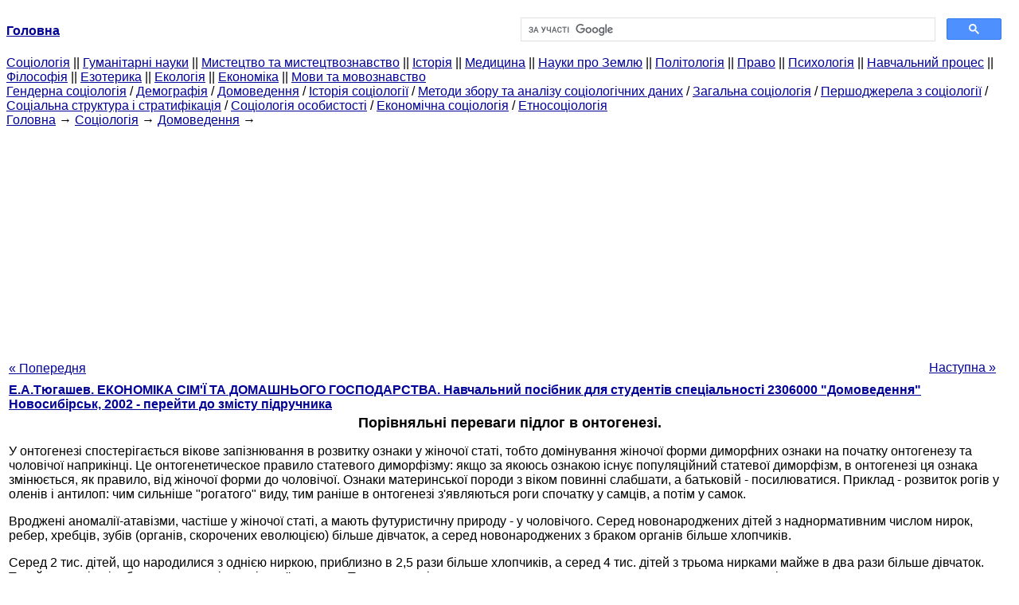

--- FILE ---
content_type: text/html
request_url: http://ibib.ltd.ua/sravnitelnyie-preimuschestva-polov9993.html
body_size: 11833
content:
<!DOCTYPE HTML PUBLIC "-//W3C//DTD HTML 4.01 Transitional//EN">
<html lang="uk">
<head>
<script async src="//pagead2.googlesyndication.com/pagead/js/adsbygoogle.js"></script>
<script>
     (adsbygoogle = window.adsbygoogle || []).push({
          google_ad_client: "ca-pub-9016879489064789",
          enable_page_level_ads: true
     });
</script>
<meta name="viewport" content="width=device-width, initial-scale=1.0">
<meta http-equiv="content-type" content="text/html;charset=windows-1251">
<title>Порівняльні переваги підлог в онтогенезі.: У онтогенезі спостерігається вікове запізнювання в розвитку ознаки</title>
<meta name="description" content="Порівняльні переваги підлог в онтогенезі.: У онтогенезі спостерігається вікове запізнювання в розвитку ознаки у жіночої статі, тобто домінування жіночої форми диморфних ознаки на початку онтогенезу та чоловічої наприкінці. Це онтогенетическое правило статевого диморфізму: якщо по якомусь">
<meta name="keywords" content="Порівняльні переваги підлог в онтогенезі.: У онтогенезі спостерігається вікове запізнювання в розвитку ознаки">
<link rel="stylesheet" type="text/css" href="style.css">
</head><body link="#000099">
<center><table border="0" width="100%" cellpadding="0" cellspacing="0"><tr><td width="50%"><a href="/"><b>Головна</b></a></td><td width="50%">
<script async src="https://cse.google.com/cse.js?cx=fb89240ddcf7fd3ea"></script>
<div class="gcse-search"></div>
</td></tr></table></center>
<div><div><div><div><div><div>
<a href="cotsiologiya.html">Cоціологія</a> ||
<a href="gumanitarnyie-nauki.html">Гуманітарні науки</a> ||
<a href="iskusstvo-iskusstvovedenie.html">Мистецтво та мистецтвознавство</a> ||
<a href="istoriya.html">Історія</a> ||
<a href="meditsina.html">Медицина</a> ||
<a href="nauki-zemle.html">Науки про Землю</a> ||
<a href="politologiya.html">Політологія</a> ||
<a href="pravo.html">Право</a> ||
<a href="psihologiya.html">Психологія</a> ||
<a href="uchebnyiy-protsess.html">Навчальний процес</a> ||
<a href="filosofiya-knigi.html">Філософія</a> ||
<a href="ezoterika.html">Езотерика</a> ||
<a href="ekologiya.html">Екологія</a> ||
<a href="ekonomika.html">Економіка</a> ||
<a href="yazyiki-yazyikoznanie.html">Мови та мовознавство</a>
</div></div></div></div></div>
<div><div><div><div><div>
<a href="gendernaya-sotsiologiya.html">Гендерна соціологія</a> / <a href="demografiya.html">Демографія</a> / <a href="domovedenie.html">Домоведення</a> / <a href="istoriya-sotsiologii.html">Історія соціології</a> / <a href="metodyi-sbora-analiza-sotsiologicheskih.html">Методи збору та аналізу соціологічних даних</a> / <a href="obschaya-sotsiologiya.html">Загальна соціологія</a> / <a href="pervoistochniki-sotsiologii.html">Першоджерела з соціології</a> / <a href="sotsialnaya-struktura-stratifikatsiya.html">Соціальна структура і стратифікація</a> / <a href="sotsiologiya-lichnosti.html">Соціологія особистості</a> / <a href="ekonomicheskaya-sotsiologiya.html">Економічна соціологія</a> / <a href="etnosotsiologiya.html">Етносоціологія</a>
</div></div></div>
<div>
</div></div></div></div>
<div><div><a href="/">Головна</a> &#8594; <a href="cotsiologiya.html">Cоціологія</a> &#8594; <a href="domovedenie.html">Домоведення</a>
&#8594;&nbsp;
</div></div>
<center><script async src="//pagead2.googlesyndication.com/pagead/js/adsbygoogle.js"></script>
<ins class="adsbygoogle"
     style="display:block"
     data-ad-client="ca-pub-9016879489064789"
     data-ad-slot="3949310228"
     data-ad-format="auto"
     data-full-width-responsive="true"></ins>
<script>
(adsbygoogle = window.adsbygoogle || []).push({});
</script></center>
<table style="width: 100%; margin-top: 10px;">
<tr>
<td style="width: 100px; text-align: left;">
<a class=pp style="height: 20px; text-align: center; width: 120px;" href="sravnitelnyie-preimuschestva-polov.html">« Попередня</a>
</td>
<td style="text-align: center"></td>
<td style="width: 200px; text-align: right;">
<a class=pp style="float: right; height: 20px; text-align: center; width: 120px;" href="ekonomicheskoe-povedenie-jivotnyih.html">Наступна »</a></td>
</tr>
<tr>
<td colspan="3"></td>
</tr>
<tr>
<td colspan="3">
<div>
<b> <a href="ekonomika-domashnego-hozyaystva.html">Е.А.Тюгашев. ЕКОНОМІКА СІМ'Ї ТА ДОМАШНЬОГО ГОСПОДАРСТВА. Навчальний посібник для студентів спеціальності 2306000 "Домоведення" Новосибірськ, 2002 - перейти до змісту підручника</a> </b>
</div>
</td>
</tr>
<tr>
<td colspan="3">
<h1>Порівняльні переваги підлог в онтогенезі.</h1>
</td>
</tr>
<tr>
<td colspan="3">
<div></div> У онтогенезі спостерігається вікове запізнювання в розвитку ознаки у жіночої статі, тобто домінування жіночої форми диморфних ознаки на початку онтогенезу та чоловічої наприкінці. Це онтогенетическое правило статевого диморфізму: якщо за якоюсь ознакою існує популяційний статевої диморфізм, в онтогенезі ця ознака змінюється, як правило, від жіночої форми до чоловічої. Ознаки материнської породи з віком повинні слабшати, а батьковій - посилюватися. Приклад - розвиток рогів у оленів і антилоп: чим сильніше "рогатого" виду, тим раніше в онтогенезі з'являються роги спочатку у самців, а потім у самок.<p>Вроджені аномалії-атавізми, частіше у жіночої статі, а мають футуристичну природу - у чоловічого. Серед новонароджених дітей з наднормативним числом нирок, ребер, хребців, зубів (органів, скорочених еволюцією) більше дівчаток, а серед новонароджених з браком органів більше хлопчиків. <div>
</div> Серед 2 тис. дітей, що народилися з однією ниркою, приблизно в 2,5 рази більше хлопчиків, а серед 4 тис. дітей з трьома нирками майже в два рази більше дівчаток. Такий розподіл відображає еволюцію видільної системи. Три нирки у дівчаток - це повернення до предковому типу розвитку, атавістичне напрямок; одна нирка у хлопчиків - продовження редукційної тенденції. З вивихом стегна, вродженим пороком, з яким діти краще бігають і лазять по деревах, ніж здорові, дівчаток народжується в 5-6 разів більше, ніж хлопчиків.<p>Функціональна асиметрія мозку по-різному виражена у чоловіків і жінок. Жіночий мозок подібний до мозку чоловіки-лівші, тобто менш асиметричний, ніж у чоловіка-правші. Об'ємне уяву і просторово-зорові здібності у чоловіків розвинені краще, ніж у жінок. Чоловіки набагато перевершують жінок в розумінні геометричних задач, в читанні географічних карт, орієнтуванні на місцевості. <div>
</div>
<p>Більш асиметричний мозок у чоловіків означає, що еволюція йде від симетрії до асиметрії. Тому хлопчики вже в 6 років мають правополушар-ную спеціалізацію, а дівчатка до 13 років симетричні.<p>Завдання і вправи: 1)<p>Які особини чоловічої статі генетично найбільш цінні? 2)<p>У чому проявляється відносна надмірність особин чоловічої статі? 3)<p>Поясніть еволюційну доцільність структури галузевої зайнятості чоловіків і жінок. 4)<p>Розробіть прогноз динаміки особистих достоїнств і недоліків на майбутню життя? 5)<p>Яким чином економічна ситуація в суспільстві може визначати верховенство в сім'ї?<p>
<div></div>
</td>
</tr>
<tr>
<td style="text-align: left;"> <a class=pp style="height: 20px; text-align: center; width: 120px;" href="sravnitelnyie-preimuschestva-polov.html">« Попередня</a></td>
<td style="text-align: center"></td>
<td style=" text-align: right;">
<a class=pp style="float: right; height: 20px; text-align: center; width: 120px;" href="ekonomicheskoe-povedenie-jivotnyih.html">Наступна »</a></td>
</tr>
<tr>
<td colspan="3" style="text-align: center; width: 100%;">
<div>
</div>
<a href="ekonomika-domashnego-hozyaystva.html">= Перейти до змісту підручника =</a></td>
</tr>
<tr>
<td colspan="3">
</td>
</tr>
<tr>
<td colspan="3"> <h6>Інформація, релевантна " Порівняльні переваги підлог в онтогенезі. "</h6></td>
</tr>
<tr>
<td colspan="3">
<ol>
<li><a href="sravnitelnyie-preimuschestva-polov.html">Порівняльні переваги підлог у філогенезі.</a><br>Переважно<br></li>
<li><a href="gendernaya-ekonomika.html">§ 1. Гендерна економіка</a><br>переваги та гідності різних<br></li>
<li><a href="1ekonomika-sotsialnaya-struktura.html">1.Економіка і соціальна структура</a><br>переважно на експорт. Північні, Прибалтійські і Центральні губернії стали районами скотарства і молочного господарства. Північно-західні губернії спеціалізувалися на виробництві льону, а обробіток цукрових буряків концентрувалася на Україні і в Центрально-чорноземної зоні. По-друге, за 32 роки (з 1877 по 1910) в 3,2 рази збільшилася площа селянського приватного землеволодіння.<br></li>
<li><a href="problemyi-nauki-kulturyi.html">2. Проблеми науки і культури</a><br>порівняльно-історичного методу вивчення мов. Все це можна було б простити не дуже освіченій вождю, але головна біда - це рабська покірність вчених, студентів та вчителів. Так, в Псковському педінституті в 1951 році було проведено засідання ради інституту з порядком: «Про викладання російської мови в світлі вчення товариша Сталіна про мову». У тому ж році вчителі російської мови<br></li>
<li><a href="ponyatie-vozrastnoy-nevmenyaemosti.html">Поняття вікової неосудності.</a><br>Порівняно пізно починають розбиратися в питаннях суспільного устрою, в поняттях моралі і моральності. Їх уявлення про те, що добре і що погано, носять досить примітивний поверхневий характер. У більшості випадків затримки психічного розвитку пов'язані з хронічними соматичними захворюваннями, струсами мозку, тривалими несприятливими умовами виховання,<br></li>
<li><a href="ponyatie-prestupleniya.html">§ 1. Поняття злочину</a><br>переваги марксистсько-ленінського розуміння цього явища. Майже в кожній роботі, присвяченій вченню про злочин, можна знайти чимало сторінок, де йдеться, з одного боку, про тавтологічності, ненауковість формального визначення злочину, прагненні буржуазних держав за допомогою такого підходу замаскувати, приховати класову сутність посягань, а з іншого-про прагнення радянського<br></li>
<li><a href="sravnitelnaya-reklama.html">77. Порівняльна реклама</a><br>порівняльна реклама. В Україні порівняльна реклама не отримала спеціального правового регулювання в Законі "Про рекламу", вона регулюється в Законі України "Про захист від недобросовісної конкуренції". Згідно ст. 7 Закону "Про захист від недобросовісної конкуренції" порівняльної є реклама, що містить порівняння з товарами, роботами, послугами чи діяльністю іншого суб'єкта<br></li>
<li><a href="otvetstvennost-storon-kontrakte.html">13. Відповідальність сторін у контракті</a><br>порівняльної дешевизні (розгляд спору в арбітражному порядку обходиться сторонам дешевше, ніж в суді), по-друге, у більш високої кваліфікації тих, хто вирішує спір (арбітраж - це, як правило , фахівці з міжнародного приватного права, судді ж - фахівці з цивільного (або кримінальній) праву); в третьому, в більш швидкої і менш формалізованою процедурою розгляду спорів,<br></li>
<li><a href="sposobyi-razresheniya-vneshneekonomicheskih.html">37. Способи вирішення зовнішньоекономічних спорів, що випливають з контрактів</a><br>порівняльної дешевизні (розгляд спору в арбітражному порядку обходиться сторонам дешевше, ніж в суді), по-друге, у більш високої кваліфікації тих, хто вирішує спір (арбітраж - це, як правило, фахівці з міжнародного приватного права, судді ж - фахівці з цивільного (або кримінальній) праву), по-третє, в більш швидкої і менш формалізованою процедурою розгляду спорів.<br></li>
<li><a href="znaki-kotoryim-mojet-byit-otkazano.html">2. Знаки, якими може бути відмовлено в реєстрації</a><br>порівняно недовгий, зазвичай це 20 років з дати подачі заявки. Було б невірно надавати рівні виняткові права і на товарний знак при відсутності обмежень терміну їх дії при тому, що товарний знак не повинен відповідати критеріям патентоздатності. Специфічна проблема виникає у зв'язку з властивостями і якістю товару, маркованого товарним знаком. Якщо різні виробники<br></li>
</ol></td>
</tr>
</table>
<center>&copy; 2014-2022&nbsp; ibib.ltd.ua</center>
</body>
</html>


--- FILE ---
content_type: text/html; charset=utf-8
request_url: https://www.google.com/recaptcha/api2/aframe
body_size: 47
content:
<!DOCTYPE HTML><html><head><meta http-equiv="content-type" content="text/html; charset=UTF-8"></head><body><script nonce="QObg4uWVVh0yXW7kA47-0A">/** Anti-fraud and anti-abuse applications only. See google.com/recaptcha */ try{var clients={'sodar':'https://pagead2.googlesyndication.com/pagead/sodar?'};window.addEventListener("message",function(a){try{if(a.source===window.parent){var b=JSON.parse(a.data);var c=clients[b['id']];if(c){var d=document.createElement('img');d.src=c+b['params']+'&rc='+(localStorage.getItem("rc::a")?sessionStorage.getItem("rc::b"):"");window.document.body.appendChild(d);sessionStorage.setItem("rc::e",parseInt(sessionStorage.getItem("rc::e")||0)+1);localStorage.setItem("rc::h",'1769075300145');}}}catch(b){}});window.parent.postMessage("_grecaptcha_ready", "*");}catch(b){}</script></body></html>